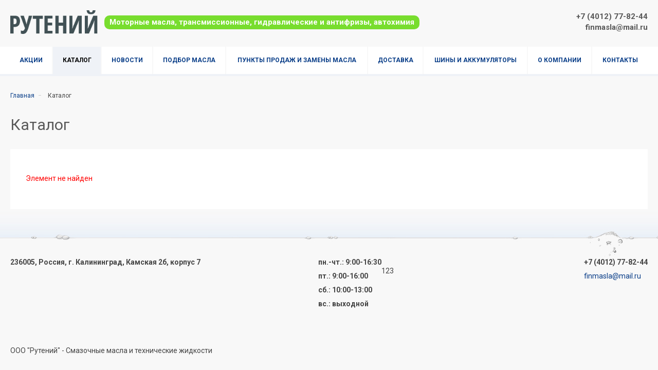

--- FILE ---
content_type: text/html; charset=UTF-8
request_url: https://pro-oil39.ru/catalog/avtomaticheskie-transmissii-i-masla-dlya-gur/atf-dx-iii/
body_size: 4124
content:
<!DOCTYPE html>
<html lang="ru">
<head>
<meta http-equiv="Content-Type" content="text/html; charset=utf-8" />
<!-- <meta name="viewport" content="width=device-width, initial-scale=1"> -->
<!--[if lt IE 9]>
      <script src="https://oss.maxcdn.com/libs/html5shiv/3.7.0/html5shiv.js"></script>
      <script src="https://oss.maxcdn.com/libs/respond.js/1.4.2/respond.min.js"></script>
 <![endif]-->
<link rel="stylesheet" href="https://use.fontawesome.com/releases/v5.7.2/css/all.css" integrity="sha384-fnmOCqbTlWIlj8LyTjo7mOUStjsKC4pOpQbqyi7RrhN7udi9RwhKkMHpvLbHG9Sr" crossorigin="anonymous">
<link href="https://fonts.googleapis.com/css?family=Roboto:400,500,700&amp;subset=cyrillic" rel="stylesheet">
<link href="/bitrix/templates/prooil/images/favicon.png" rel="shortcut icon">
<link href="/bitrix/templates/prooil/images/favicon57x57.png" rel="apple-touch-icon-precomposed">
<link href="/bitrix/templates/prooil/images/favicon114x114.png" sizes="114x114" rel="apple-touch-icon-precomposed">
<link href="/bitrix/templates/prooil/images/favicon72x72.png" sizes="72x72" rel="apple-touch-icon-precomposed">


<title>Каталог</title>

<meta http-equiv="Content-Type" content="text/html; charset=UTF-8" />
<link href="/bitrix/templates/prooil/components/bitrix/catalog/catalog/style.css?1646833455697" type="text/css"  rel="stylesheet" />
<link href="/bitrix/components/bitrix/system.show_message/templates/.default/style.css?164683340964" type="text/css"  rel="stylesheet" />
<link href="/bitrix/templates/prooil/css/slick.css?16468334561727" type="text/css"  data-template-style="true"  rel="stylesheet" />
<link href="/bitrix/templates/prooil/css/jquery.fancybox.css?164683345617929" type="text/css"  data-template-style="true"  rel="stylesheet" />
<link href="/bitrix/templates/prooil/components/bitrix/menu/menu/style.css?164683345520980" type="text/css"  data-template-style="true"  rel="stylesheet" />
<link href="/bitrix/templates/prooil/components/bitrix/breadcrumb/bread/style.css?1646833455585" type="text/css"  data-template-style="true"  rel="stylesheet" />
<link href="/bitrix/templates/prooil/styles.css?1646833456681" type="text/css"  data-template-style="true"  rel="stylesheet" />
<link href="/bitrix/templates/prooil/template_styles.css?164683345512644" type="text/css"  data-template-style="true"  rel="stylesheet" />
<script>if(!window.BX)window.BX={};if(!window.BX.message)window.BX.message=function(mess){if(typeof mess==='object'){for(let i in mess) {BX.message[i]=mess[i];} return true;}};</script>
<script>(window.BX||top.BX).message({"JS_CORE_LOADING":"Загрузка...","JS_CORE_NO_DATA":"- Нет данных -","JS_CORE_WINDOW_CLOSE":"Закрыть","JS_CORE_WINDOW_EXPAND":"Развернуть","JS_CORE_WINDOW_NARROW":"Свернуть в окно","JS_CORE_WINDOW_SAVE":"Сохранить","JS_CORE_WINDOW_CANCEL":"Отменить","JS_CORE_WINDOW_CONTINUE":"Продолжить","JS_CORE_H":"ч","JS_CORE_M":"м","JS_CORE_S":"с","JSADM_AI_HIDE_EXTRA":"Скрыть лишние","JSADM_AI_ALL_NOTIF":"Показать все","JSADM_AUTH_REQ":"Требуется авторизация!","JS_CORE_WINDOW_AUTH":"Войти","JS_CORE_IMAGE_FULL":"Полный размер"});</script>

<script src="/bitrix/js/main/core/core.js?1766182863511455"></script>

<script>BX.Runtime.registerExtension({"name":"main.core","namespace":"BX","loaded":true});</script>
<script>BX.setJSList(["\/bitrix\/js\/main\/core\/core_ajax.js","\/bitrix\/js\/main\/core\/core_promise.js","\/bitrix\/js\/main\/polyfill\/promise\/js\/promise.js","\/bitrix\/js\/main\/loadext\/loadext.js","\/bitrix\/js\/main\/loadext\/extension.js","\/bitrix\/js\/main\/polyfill\/promise\/js\/promise.js","\/bitrix\/js\/main\/polyfill\/find\/js\/find.js","\/bitrix\/js\/main\/polyfill\/includes\/js\/includes.js","\/bitrix\/js\/main\/polyfill\/matches\/js\/matches.js","\/bitrix\/js\/ui\/polyfill\/closest\/js\/closest.js","\/bitrix\/js\/main\/polyfill\/fill\/main.polyfill.fill.js","\/bitrix\/js\/main\/polyfill\/find\/js\/find.js","\/bitrix\/js\/main\/polyfill\/matches\/js\/matches.js","\/bitrix\/js\/main\/polyfill\/core\/dist\/polyfill.bundle.js","\/bitrix\/js\/main\/core\/core.js","\/bitrix\/js\/main\/polyfill\/intersectionobserver\/js\/intersectionobserver.js","\/bitrix\/js\/main\/lazyload\/dist\/lazyload.bundle.js","\/bitrix\/js\/main\/polyfill\/core\/dist\/polyfill.bundle.js","\/bitrix\/js\/main\/parambag\/dist\/parambag.bundle.js"]);
</script>
<script>(window.BX||top.BX).message({"LANGUAGE_ID":"ru","FORMAT_DATE":"DD.MM.YYYY","FORMAT_DATETIME":"DD.MM.YYYY HH:MI:SS","COOKIE_PREFIX":"BITRIX_SM","SERVER_TZ_OFFSET":"10800","UTF_MODE":"Y","SITE_ID":"s1","SITE_DIR":"\/","USER_ID":"","SERVER_TIME":1769442078,"USER_TZ_OFFSET":0,"USER_TZ_AUTO":"Y","bitrix_sessid":"cc70d6c42083b5bf82fb2e2b6bd46e1c"});</script>


<script>BX.setJSList(["\/bitrix\/templates\/prooil\/js\/jquery.js","\/bitrix\/templates\/prooil\/js\/slick.min.js","\/bitrix\/templates\/prooil\/js\/jquery.fancybox.min.js","\/bitrix\/templates\/prooil\/js\/script.js"]);</script>


<script  src="/bitrix/cache/js/s1/prooil/template_abc9a7be20ee34701d2e37ebf0c8abf5/template_abc9a7be20ee34701d2e37ebf0c8abf5_v1.js?1766182886486692"></script>

</head>

<body>
<!--Header-->
<header>
	<div class="wrapper">
		<div class="headerBottom">
			<div class="logo"><a href="/"><img width="378" alt="logo.png" src="/upload/logo.png" height="101" title="logo.png" > <span class="logo-rutenii_text_main">Моторные масла, трансмиссионные, гидравлические и антифризы, автохимия</span></a></div>
			<div class="phone"><a href="tel:+74012778244">+7 (4012) 77-82-44</a><br>
 <a href="mailto:finmasla@mail.ru">finmasla@mail.ru</a></div> 
		</div>
	</div>	
	<nav class="menu">
		<div class="wrapper">
			
<ul>


	
	
		
							<li><a href="/akcii/" class="">Акции</a></li>
			
		
	
	

	
	
					<li><a href="/catalog/" class="selected">Каталог</a>
				<ul class="sub">
		
	
	

	
	
		
							<li><a href="/catalog/neste/" >Neste</a></li>
			
		
	
	

	
	
					<li><a href="/catalog/north-sea-lubricants/" class="parent">North Sea Lubricants</a>
				<ul>
		
	
	

	
	
		
							<li><a href="/catalog/gidravlicheskie-maslaa/" >Гидравлические масла</a></li>
			
		
	
	

	
	
		
							<li><a href="/catalog/masla-dlya-legkovykh-avtomobiley/" >Масла для легковых автомобилей</a></li>
			
		
	
	

	
	
		
							<li><a href="/catalog/masla-dlya-mekhanicheskikh-transmissiy/" >Масла для механических трансмиссий</a></li>
			
		
	
	

	
	
		
							<li><a href="/catalog/masla-dlya-mototekhniki/" >Масла для сельхозтехники </a></li>
			
		
	
	

	
	
		
							<li><a href="/catalog/motornye-masla-dlya-gruzovykh-avtomobiley/" >Моторные масла для грузовых автомобилей</a></li>
			
		
	
	

			</ul></li>	
	
					<li><a href="/catalog/gt-oil/" class="parent">GT Oil</a>
				<ul>
		
	
	

	
	
		
							<li><a href="/catalog/antifriz/" >Антифриз и смазки</a></li>
			
		
	
	

	
	
		
							<li><a href="/catalog/masla-dlya-sadovoy-tekhniki/" >Масла для садовой техники</a></li>
			
		
	
	

	
	
		
							<li><a href="/catalog/motornye-masla/" >Моторные масла</a></li>
			
		
	
	

	
	
		
							<li><a href="/catalog/transmissiya/" >Трансмиссия</a></li>
			
		
	
	

			</ul></li>	
	
					<li><a href="/catalog/kixx/" class="parent">Kixx</a>
				<ul>
		
	
	

	
	
		
							<li><a href="/catalog/motornye-avtomasla/" >Моторные автомасла</a></li>
			
		
	
	

	
	
		
							<li><a href="/catalog/smazki/" >Смазки</a></li>
			
		
	
	

	
	
		
							<li><a href="/catalog/transmissionnye/" >Трансмиссионные</a></li>
			
		
	
	

			</ul></li>	
	
					<li><a href="/catalog/ruxx-oil/" class="parent">RUXX OIL</a>
				<ul>
		
	
	

	
	
		
							<li><a href="/catalog/motornye-masla-ruxx-oil/" >Моторные масла RUXX OIL</a></li>
			
		
	
	

	
	
		
							<li><a href="/catalog/transmissionnye-masla-ruxx-oil/" >Трансмиссионные масла RUXX OIL</a></li>
			
		
	
	

			</ul></li></ul></li>	
	
		
							<li><a href="/news/" class="">Новости</a></li>
			
		
	
	

	
	
		
							<li><a href="/podbor-masla/" class="">Подбор масла</a></li>
			
		
	
	

	
	
		
							<li><a href="/punkty-prodazh-i-zameny-masla/" class="">Пункты продаж и замены масла</a></li>
			
		
	
	

	
	
		
							<li><a href="/dostavka/" class="">Доставка</a></li>
			
		
	
	

	
	
		
							<li><a href="/shini-i-akkumulyatory/" class="">Шины и аккумуляторы</a></li>
			
		
	
	

	
	
		
							<li><a href="/o-kompanii/" class="">О компании</a></li>
			
		
	
	

	
	
		
							<li><a href="/kontakty/" class="">Контакты</a></li>
			
		
	
	


</ul>
		</div>
	</nav>
</header>
<!--/Header-->
<!--Content-->
<div class="wrapper">
	<link href="/bitrix/css/main/font-awesome.css?164683345328777" type="text/css" rel="stylesheet" />
<div class="breadcrumb" itemprop="http://schema.org/breadcrumb" itemscope itemtype="http://schema.org/BreadcrumbList"><a href="/">Главная</a>
				<span itemprop="name">Каталог</span>
				<meta itemprop="position" content="1" />
			</div>	<h1 class="titleSite">Каталог</h1>
</div>
<section class="wrapper" id="content">		
<p><font class="errortext">Элемент не найден</font></p><div id="priceForm" style="display:none;">
			<div id="priceBox">
				<h2 class="catalogTitle">Заказать</h2>
					<div id="comp_ea9cf7cf6ba8ae078626ac2104434a42">
<form name="iblock_add" action="/catalog/avtomaticheskie-transmissii-i-masla-dlya-gur/atf-dx-iii/" method="post" enctype="multipart/form-data"><input type="hidden" name="bxajaxid" id="bxajaxid_ea9cf7cf6ba8ae078626ac2104434a42_8BACKi" value="ea9cf7cf6ba8ae078626ac2104434a42" /><input type="hidden" name="AJAX_CALL" value="Y" /><script>
function _processform_8BACKi(){
	if (BX('bxajaxid_ea9cf7cf6ba8ae078626ac2104434a42_8BACKi'))
	{
		var obForm = BX('bxajaxid_ea9cf7cf6ba8ae078626ac2104434a42_8BACKi').form;
		BX.bind(obForm, 'submit', function() {BX.ajax.submitComponentForm(this, 'comp_ea9cf7cf6ba8ae078626ac2104434a42', true)});
	}
	BX.removeCustomEvent('onAjaxSuccess', _processform_8BACKi);
}
if (BX('bxajaxid_ea9cf7cf6ba8ae078626ac2104434a42_8BACKi'))
	_processform_8BACKi();
else
	BX.addCustomEvent('onAjaxSuccess', _processform_8BACKi);
</script>
	<input type="hidden" name="sessid" id="sessid" value="cc70d6c42083b5bf82fb2e2b6bd46e1c" />															<div class="field">    
						<div class="input">																<input type="text" name="PROPERTY[3][0]" size="25" value="" placeholder="Ваше имя" /></div>
					</div>
																<div class="field">    
						<div class="input">																<input type="text" name="PROPERTY[5][0]" size="25" value="" placeholder="Телефон*" /></div>
					</div>
																<div class="field">    
						<div class="input">																<input type="text" name="PROPERTY[4][0]" size="25" value="" placeholder="Email" /></div>
					</div>
																<div class="field">    
						<div class="input">												<textarea cols="50" rows="3" name="PROPERTY[6][0]" placeholder="Сообщение*"></textarea>
								</div>
					</div>
															<div style="display:none;" id="itemName">    
																					<input type="text" name="PROPERTY[7][0]" size="25" value="" placeholder="Название товара" />				</div>	
														</td>
				<input type="hidden" name="captcha_sid" value="000c1edb3109ce0613c50f66867c91ee" />
				<div class="capMessage">Введите слово с картинки<span class="starrequired">*</span>:</div>
				<img src="/bitrix/tools/captcha.php?captcha_sid=000c1edb3109ce0613c50f66867c91ee" width="180" class="imgCap" height="40" alt="CAPTCHA" />
				<br/>
				<input type="text" name="captcha_word" maxlength="50" value="">	
					<div>*- обязательные для заполнения поля. </div>
							<input type="submit" name="iblock_submit" value="Отправить" />
									
</form></div>			</div>
			<div class="fix"></div>
		</div>	
	<div class="fix"></div>
</section>
<!--/Content-->
<!--Footer-->
<footer>
	<div class="wrapper">
		<div class="copy"><div class="footer-main__text_adress footer-float_left">
 <span class="footer-main__text_adress_text adress-margin_left">236005, Россия, г. Калининград, Камская 2б, корпус 7</span>
</div>
<div class="footer-main__text_adress footer-main_otstyp footer-float_left">
 <span class="footer-main__text_adress_text">пн.-чт.: 9:00-16:30 <br>
	 пт.: 9:00-16:00<br>
	 сб.: 10:00-13:00 <br>
	 вс.: выходной</span>
</div>
<div class="footer-tel_right">
 <span class="footer-main__text_adress_text">+7 (4012) 77-82-44<br>
 <a href="mailto:finmasla@mail.ru">finmasla@mail.ru</a><br>
 </span>
</div>
<p class="footer-main__text">
	 ООО "Рутений" - Смазочные масла и технические жидкости
</p>
 &nbsp; &nbsp; &nbsp;<br></div>
	</div>
</footer>
<!--/Footer-->123
</body>
</html>

--- FILE ---
content_type: text/css
request_url: https://pro-oil39.ru/bitrix/templates/prooil/components/bitrix/menu/menu/style.css?164683345520980
body_size: 20885
content:
/* Left menu*/
ul.left-menu
{
	list-style:none;
	margin:0; padding:0;
	margin-bottom:8px;
	position: relative; /*IE bug*/
}

ul.left-menu li
{
	padding: 10px 16px;
	background:#F5F5F5 url(images/left_menu_bg.gif) top repeat-x;
}

ul.left-menu li a
{
	font-size:100%;
	color:#BC262C;
	font-weight:bold;
	text-decoration:none;
}

ul.left-menu li a:visited
{
	color:#BC262C;
}

ul.left-menu li a:hover
{
	color:#BC262C;
}


ul.left-menu li a.selected:link,
ul.left-menu li a.selected:visited,
ul.left-menu li a.selected:active,
ul.left-menu li a.selected:hover
{
	color:#FC8D3D;
}

.hidden-menu > li{
    padding: 0;
}


.last-news__item{
    font-size: 28px;
    margin: 10px 0 30px 0;
}

/*.news-detail{
    line-height: 20px;
}

.btn.left {
    color: #595959 !important;
}*/

/*Адаптивное меню*/

.mobile-menu__inner{
    display: none;
}

/*стилизуем менюшку*/
.hidden-menu {
  display: block;
  position: fixed;
  list-style:none;
  padding: 10px;
  margin: 0;
  box-sizing: border-box;
  width: 200px;
  background-color: black;
  height: 100%;
  top: 0;
  left: -200px;
  transition: left .2s;
  z-index: 2;
  -webkit-transform: translateZ(0);
  -webkit-backface-visibility: hidden;
}

.hidden-menu li a {text-decoration: none; color:#fff;font-size: 17px;}
.hidden-menu li a:hover {color:#fff;}
/*скрываем инпут чекбокс*/
.hidden-menu-ticker {
  display: none;
}
/*общие стили значка-гамбургера, самого лэйбла*/
.btn-menu {
  color: #fff;
  background-color: #fff;
  padding: 2px;
  position: absolute;
  top: 28px;
  right: 12px;
  cursor: pointer;
  transition: left .23s;
  z-index: 3;
  width: 20px;
  -webkit-transform: translateZ(0);
  -webkit-backface-visibility: hidden;
}
/*общие стили полосок*/
.btn-menu span {
  display: block;
  height: 2px;
  background-color: #2b343c;
  margin: 5px 0 0;
  transition: all .1s linear .23s;
  position: relative;
}
/*прибиваем к верху лэйбла первую полоску*/
.btn-menu span.first {
  margin-top: 0;
}
/*при нажатии на бургер двигаем его и делаем другой фон бургеру*/
.hidden-menu-ticker:checked ~ .btn-menu {
  right: 2%;
  background-color: #2b343c;
}
/*и дальше стили меняющие бургер, двигающие менюшку по событию - нажатие на значек бургера*/
.hidden-menu-ticker:checked ~ .hidden-menu {
  left: 0;
    top: 74px;
    width: 100%;
    padding: 0 29px;
}
.hidden-menu-ticker:checked ~ .btn-menu span.first {
  -webkit-transform: rotate(45deg);
  top: 7px;
  background-color: #fff;
}
.hidden-menu-ticker:checked ~ .btn-menu span.second {
  opacity: 0;
}

.hidden-menu-ticker:checked ~ .btn-menu span.third {
  -webkit-transform: rotate(-45deg);
  top: -7px;
  background-color: #fff;
}




/*Адаптивное меню*/
.mobile-menu_item{
    display: none;
}


@charset "UTF-8";
@import url(https://fonts.googleapis.com/css?family=Open+Sans:400,300&subset=latin,cyrillic);

* {
    box-sizing: border-box;
}

/**
 * Максимальная высота базового контейнера
 */


/* изменяем полоcу прокрутки */

::-webkit-scrollbar {
    width: .65em;
}

::-webkit-scrollbar-track {
    background-color: rgba(217, 217, 217, 0.75);
}

::-webkit-scrollbar-thumb {
    background: rgba(170, 170, 170, 0.6);
    border-radius: 5px;
    box-shadow: inset 0.05em 0.05em 0 rgba(0, 0, 0, 0.1), inset 0 -0.05em 0 rgba(0, 0, 0, 0.07);
}

main {
    max-width: 1024px;
    margin: 0 auto
}

article {
    margin: 0 1em;
    padding: 0 22px;
    -webkit-transition: -webkit-transform .3s;
    -moz-transition: : -moz-transform .3s;
    transition: transform .3s;
}

header {
    margin: 0;
    padding: 0;
}

footer {
    font-size: 14px;
}

p {
    margin-bottom: 16px;
}

hr {
    margin: 22px 0;
    height: 1px;
    border: 0;
    background-image: -webkit-linear-gradient(left, rgba(0, 0, 0, 0), rgba(0, 0, 0, 0.75), rgba(0, 0, 0, 0));
    background-image: -moz-linear-gradient(left, rgba(0, 0, 0, 0), rgba(0, 0, 0, 0.75), rgba(0, 0, 0, 0));
    background-image: -ms-linear-gradient(left, rgba(0, 0, 0, 0), rgba(0, 0, 0, 0.75), rgba(0, 0, 0, 0));
    background-image: linear-gradient(left, rgba(0, 0, 0, 0), rgba(0, 0, 0, 0.75), rgba(0, 0, 0, 0));
}

h1,
h2 {
    margin-bottom: 22px;
    color: #191919;
    font-weight: 300;
}

h1 {
    font-size: 32px;
    line-height: 32px;
}

h2 {
    color: #565d66;
    font-size: 26px;
    line-height: 26px;
}

a {
    color: #006b05;
    text-decoration: none;
}
/*.btn {
    -webkit-border-radius: 10em;
    -moz-border-radius: 10em;
    -ms-border-radius: 10em;
    -o-border-radius: 10em;
    border-radius: 10em;
    border: 0;
    color: #fff!important;
    margin: 6px;
    white-space: normal!important;
    word-wrap: break-word;
		display: inline-block;
    line-height: 1.25;
    text-align: center;
    vertical-align: middle;
    cursor: pointer;
    -webkit-user-select: none;
    -moz-user-select: none;
    -ms-user-select: none;
    user-select: none;
    padding: .5rem 1rem;
    font-size: 1rem;
    font-weight: 400;
    -webkit-box-shadow: 0 2px 5px 0 rgba(0,0,0,.16),0 2px 10px 0 rgba(0,0,0,.12);
    -moz-box-shadow: 0 2px 5px 0 rgba(0,0,0,.16),0 2px 10px 0 rgba(0,0,0,.12);
    box-shadow: 0 2px 5px 0 rgba(0,0,0,.16),0 2px 10px 0 rgba(0,0,0,.12);
}
.btn {
	  -webkit-transition: box-shadow .2s ease-out;
	  -moz-transition: box-shadow .2s ease-out;
		-ms-transition: box-shadow .2s ease-out;
    transition: box-shadow .2s ease-out;
}
.btn:hover {
	  -webkit-box-shadow: 0 5px 11px 0 rgba(0,0,0,.18),0 4px 15px 0 rgba(0,0,0,.15);
	  -moz-box-shadow: 0 5px 11px 0 rgba(0,0,0,.18),0 4px 15px 0 rgba(0,0,0,.15);
	  box-shadow: 0 5px 11px 0 rgba(0,0,0,.18),0 4px 15px 0 rgba(0,0,0,.15);
}
.btn-primary {
	  border: 2px solid #2BBBAD;
    color: #00695c!important;
    background-color: transparent;
}

.btn-secondary {
    border: 2px solid #00C851;
    color: #007E33!important;
    background-color: transparent;
}



*/









@charset "UTF-8";

/**
 * Переключаемая боковая панель навигации
 * выдвигающаяся справа
 */

.nav {
    /*  ширна произвольная, не стесняйтесь экспериментировать */
    width: 320px;
    min-width: 320px;
    /* фиксируем и выставляем высоту панели на максимум */
    height: 100%;
    position: fixed;
    top: 0;
    bottom: 0;
    margin: 0;
    /* сдвигаем (прячем) панель относительно правого края страницы */
    right: -320px;
    /* внутренние отступы */
    padding: 15px 20px;
    /* плавный переход смещения панели */
    -webkit-transition: right 0.3s;
    -moz-transition: right 0.3s;
    transition: right 0.3s;
    /* определяем цвет фона панели */
    background: #de9a2c;
    /* поверх других элементов */
    z-index: 2000;
}

.nav-toggle__item{
    display: block;
}

/**
 * Кнопка переключения панели
 * тег <label>
 */

.nav-toggle {
    /* абсолютно позиционируем */
    position: absolute;
    /* относительно правого края панели */
    right: 332px;
    /* отступ от верхнего края панели */
    top: 22px;
    /* внутренние отступы */
    padding: 0.5em;
    /* определяем цвет фона переключателя
     * чаще вчего в соответствии с цветом фона панели
    */
    background: inherit;
    /* цвет текста */
    color: #dadada;
    /* вид курсора */
    cursor: pointer;
    /* размер шрифта */
    font-size: 1.2em;
    line-height: 1;
    /* всегда поверх других элементов страницы */
    z-index: 2001;
    /* анимируем цвет текста при наведении */
    -webkit-transition: color .25s ease-in-out;
    -moz-transition: color .25s ease-in-out;
    transition: color .25s ease-in-out;
}


/* определяем текст кнопки 
 * символ Unicode (TRIGRAM FOR HEAVEN)
*/

.nav-toggle:after {
    content: '\2630';
    text-decoration: none;
}


/* цвет текста при наведении */

.nav-toggle:hover {
    color: #f4f4f4;
}


/**
 * Скрытый чекбокс (флажок)
 * невидим и недоступен :)
 * имя селектора атрибут флажка
 */

[id='nav-toggle'] {
    position: absolute;
    display: none;
}


/**
 * изменение положения переключателя 
 * при просмотре на мобильных устройствах
 * когда навигация раскрыта, распологаем внутри панели
*/

[id='nav-toggle']:checked ~ .nav > .nav-toggle {
    left: auto;
    right: 2px;
    top: 1em;
}


/**
 * Когда флажок установлен, открывается панель
 * используем псевдокласс:checked
 */

[id='nav-toggle']:checked ~ .nav {
    right: 0;
    box-shadow:-4px 0px 20px 0px rgba(0,0,0, 0.5);
    -moz-box-shadow:-4px 0px 20px 0px rgba(0,0,0, 0.5);
    -webkit-box-shadow:-4px 0px 20px 0px rgba(0,0,0, 0.5);
    overflow-y: auto;
}


/* 
 * смещение контента страницы
 * на размер ширины панели,
 * фишка необязательная, на любителя
*/

[id='nav-toggle']:checked ~ main > article {
    -webkit-transform: translateX(-320px);
    -moz-transform: translateX(-320px);
    transform: translateX(-320px);
}


/*
 * изменение символа переключателя,
 * привычный крестик (MULTIPLICATION X), 
 * вы можете испльзовать любой другой значок
*/

[id='nav-toggle']:checked ~ .nav > .nav-toggle:after {
    content: '\2715';
}


/**
 * профиксим баг в Android <= 4.1.2
 * см: http://timpietrusky.com/advanced-checkbox-hack
 */

body {
    -webkit-animation: bugfix infinite 1s;
}

@-webkit-keyframes bugfix {
    to {
      padding: 0;
    }
}


/**
 * позаботьтимся о средних и маленьких экранах
 * мобильных устройств
 */

@media screen and (min-width: 320px) {
    html,
    body {
      margin: 0;
      overflow-x: hidden;
    }
}

@media screen and (max-width: 320px) {
    html,
    body {
      margin: 0;
      overflow-x: hidden;
    }
    .nav {
      width: 100%;
      box-shadow: none
    }
}


/**
 * Формируем стиль заголовка (логотип) панели 
*/

.nav h2 {
    width: 90%;
    padding: 0;
    margin: 10px 0;
    text-align: center;
    text-shadow: rgba(255, 255, 255, .1) -1px -1px 1px, rgba(0, 0, 0, .5) 1px 1px 1px;
    font-size: 1.3em;
    line-height: 1.3em;
    opacity: 0;
    transform: scale(0.1, 0.1);
    -ms-transform: scale(0.1, 0.1);
    -moz-transform: scale(0.1, 0.1);
    -webkit-transform: scale(0.1, 0.1);
    transform-origin: 0% 0%;
    -ms-transform-origin: 0% 0%;
    -moz-transform-origin: 0% 0%;
    -webkit-transform-origin: 0% 0%;
    transition: opacity 0.8s, transform 0.8s;
    -ms-transition: opacity 0.8s, -ms-transform 0.8s;
    -moz-transition: opacity 0.8s, -moz-transform 0.8s;
    -webkit-transition: opacity 0.8s, -webkit-transform 0.8s;
}

.nav h2 a {
    color: #dadada;
    text-decoration: none;
    text-transform: uppercase;
}


/*плавное появление заголовка (логотипа) при раскрытии панели */

[id='nav-toggle']:checked ~ .nav h2 {
    opacity: 1;
    transform: scale(1, 1);
    -ms-transform: scale(1, 1);
    -moz-transform: scale(1, 1);
    -webkit-transform: scale(1, 1);
}


/**
 * формируем непосредственно само меню
 * используем неупорядоченный список для пунктов меню
 * прикрутим трансфомации и плавные переходы
 */

.nav > ul {
    display: block;
    margin: 0;
    padding: 0;
    list-style: none;
}

.nav > ul > li {
    line-height: 2.5;
    opacity: 0;
    -webkit-transform: translateX(50%);
    -moz-transform: translateX(50%);
    -ms-transform: translateX(50%);
    transform: translateX(50%);
    -webkit-transition: opacity .5s .1s, -webkit-transform .5s .1s;
    -moz-transition: opacity .5s .1s, -moz-transform .5s .1s;
    -ms-transition: opacity .5s .1s, -ms-transform .5s .1s;
    transition: opacity .5s .1s, transform .5s .1s;
}

[id='nav-toggle']:checked ~ .nav > ul > li {
    opacity: 1;
    -webkit-transform: translateX(0);
    -moz-transform: translateX(0);
    -ms-transform: translateX(0);
    transform: translateX(0);
}


/* определяем интервалы появления пунктов меню */

.nav > ul > li:nth-child(2) {
    -webkit-transition: opacity .5s .2s, -webkit-transform .5s .2s;
    transition: opacity .5s .2s, transform .5s .2s;
}

.nav > ul > li:nth-child(3) {
    -webkit-transition: opacity .5s .3s, -webkit-transform .5s .3s;
    transition: opacity .5s .3s, transform .5s .3s;
}

.nav > ul > li:nth-child(4) {
    -webkit-transition: opacity .5s .4s, -webkit-transform .5s .4s;
    transition: opacity .5s .4s, transform .5s .4s;
}

.nav > ul > li:nth-child(5) {
    -webkit-transition: opacity .5s .5s, -webkit-transform .5s .5s;
    transition: opacity .5s .5s, transform .5s .5s;
}

.nav > ul > li:nth-child(6) {
    -webkit-transition: opacity .5s .6s, -webkit-transform .5s .6s;
    transition: opacity .5s .6s, transform .5s .6s;
}

.nav > ul > li:nth-child(7) {
    -webkit-transition: opacity .5s .7s, -webkit-transform .5s .7s;
    transition: opacity .5s .7s, transform .5s .7s;
}


/**
 * оформление ссылок пунктов меню
 */

.nav > ul > li > a {
    display: inline-block;
    position: relative;
    padding: 0;
    font-family: 'Open Sans', sans-serif;
    font-weight: 300;
    font-size: 1.2em;
    color: #dadada;
    width: 100%;
    text-decoration: none;
    /* плавный переход */
    -webkit-transition: color .5s ease, padding .5s ease;
    -moz-transition: color .5s ease, padding .5s ease;
    transition: color .5s ease, padding .5s ease;
}


/**
 * состояние ссылок меню при наведении
 */

.nav > ul > li > a:hover,
.nav > ul > li > a:focus {
    color: red;
    padding-left: 15px;
}


/**
 * линия подчеркивания ссылок меню
 */

.nav > ul > li > a:after {
    content: '';
    display: block;
    position: absolute;
    right: 0;
    bottom: 0;
    height: 1px;
    width: 100%;
    -webkit-transition: width 0s ease;
    transition: width 0s ease;
}

.nav > ul > li > a:after {
    content: '';
    display: block;
    position: absolute;
    left: 0;
    bottom: 0;
    height: 1px;
    width: 100%;
    background: #fff;
    -webkit-transition: width .5s ease;
    transition: width .5s ease;
}


/**
 * анимируем линию подчеркивания 
 * ссылок при наведении
 */

.nav > ul > li > a:hover:before {
    width: 0%;
    background: #3bc1a0;
    -webkit-transition: width .5s ease;
    transition: width .5s ease;
}

.nav > ul > li > a:hover:after {
    width: 0%;
    background: transparent;
    -webkit-transition: width 0s ease;
    transition: width 0s ease;
}


/* фон затемнения на основной контент 
 * при этом элементы блокируютя
 * спорная такая фича, если оно вам надо
 * просто раскомментируйте
*/

/*
.mask-content {
    display: block;
    position: fixed;
    top: 0;
    left: 0;
    z-index: 1000;
    width: 100%;
    height: 100%;
    background-color: rgba(0, 0, 0, 0.4);
    visibility: hidden;
    opacity: 0;
}

[id='nav-toggle']:checked ~ .mask-content {
    visibility: visible;
    opacity: 1;
    -webkit-transition: opacity .5s, visibility .5s;
    transition: opacity .5s, visibility .5s;
}
*/

/*Адаптивная версия*/
/*
@media screen and (min-width:768px) and (max-width:768px) {
    .logo{
    width: 74% !important;
}
 .footer-main_otstyp {
    margin: 40px 0 0 8% !important;
}

.footer-tel_right, .statcounters-list{
    margin-right: 20px !important;
}

.catItem, .prodItem{
    overflow: hidden !important;
}

.last-news__item{
    margin-left: 20px;
}

.wrapper table tr th{
    font-size: 13px !important;
}

.news-detail ~ p {
    margin-left: 20px !important;
}

.mapItem, .rutenii-main_video, .newsItem{
    margin-left: 20px !important;
}

.phone a{
    margin-right: 20px !important;
}

.footer-main__text, .adress-margin_left, .dostavka-text{
    margin-left: 6px !important;
}

.podbor-masla_rutenii{
    margin-left: 20px !important;
}

.prodItem{
    margin-left: 15px !important;
    margin-right: 5px !important;
}

.about-company_text_responsive, .about_block, .contTxt{
    margin-left: 15px !important;
}

h1, .itemImg{
margin-left: 20px !important;
}

.itemTxt{
    margin-right: 20px;
}

nav > ul > li > a{
    font-size: 10px !important;
}
}


@media screen and (min-width:200px) and (max-width:760px) {
  .mobile-menu__inner{
	display: block;
}
 .menu{
    display: none;
}
body{
        background-image: none !important;
}

    .phone{
    display: none !important;
    }



.slick-dots{
    bottom: 0 !important;
}

.footer-tel_right{
	float: none !important;
    margin-bottom: 0 !important;
    margin-top: 0 !important;
}

.footer-main_otstyp{
    margin: 0 !important;
}

.wrapper ul li, .wrapper ol li{
    
}

.wrapper ul li, .wrapper ol li{
    line-height: 14px !important;
    border-bottom: 1px solid;
    padding: 10px 0;
}

.last-news__item{
    margin-left: 10px !important;
}

.news-detail ~ p {
    margin-left: 20px !important;
}

.txtCon > ul > li {
    line-height: 20px !important;
}

footer{
    text-align: center; 
}

    .logo-rutenii_text_main{
    font-size: 15px !important;
}
    .logo {
    width: 83% !important;
}
    .wrapper h1{
    text-align: center !important;    
}
    .newsThumb{
    display: none !important;
}
    .newsItem {
    margin: 0 0px 25px 10px !important;
}
    .rutenii-main_video {
    font-size: 23px !important;
    margin-bottom: 10px;
    text-align: center;
}
    .footer-main__text_adress{
    float: none !important;
    margin-bottom: 0px !important;
    margin-top: 0 !important;
}
    .footer-float_right, .footer-main__text, .statcounters-list{
    float: none !important;
}
    .footer-main__text {
    margin: 0 0 5px 0 !important;
}
    .catItem, .prodItem{
    display: inline;
    width: 45% !important;
    margin: 0px 5px 30px 8px !important;
}
 .itemImg{
    float: none !important; 
    width: 80% !important;
    margin: 0 auto;
}
    .itemTxt {
    float: none !important;
    width: calc(75% - 50px);
    padding: 10px 4px 10px 8px !important;
    background: #fff;
    border-radius: 5px;
    margin: 0 auto !important;
    width: 100% !important;
}
    .btn.left{
    float: none !important
}
    .mapList{
    columns:1 !important
}
    .mapItem{
    width: 100% !important;
}
    .dostavka-text, .about-company_text_responsive, .about-company_block_text{
        margin: 0 10px 20px 10px !important;    
}
    .dostavka-img{
    width: 100% !important;
    height: auto !important;
}
    .about-company_block{
    float: none !important;
    width: 100% !important;    
}
    .contTxt {
    float: none !important; 
    width: 100% !important;
    margin: 30px 0 0;
    text-align: center;
}

    .ymaps-map{
    width: 100% !important;
}
    .formCont {
    float: none !important; 
    width: 100% !important;
    margin: 30px 0 0;
}
    .wrapper input[type=text], .wrapper input[type=email], #priceBox input[type=text], #priceBox input[type=email], .wrapper textarea, #priceBox textarea{
    margin: 20px auto !important;
}
    .capMessage, .imgCap{
    margin-left: 20px;
}
 .about-company_block_image{
        margin: 0 10px 20px 10px !important;
}

.catItem:nth-child(5n+1), .prodItem:nth-child(5n+1){
    clear: none !important;
}

.catItem{
    height: 200px !important;
}
.prodItem{
    height: 256px !important;
    background: #fff;
}
.wrapper table tr td, .wrapper table tr th{
    padding: 10px 0 10px 8px !important;
    font-size: 12px !important;
    line-height: 16px !important;
}

}


@media screen and (min-width:320px) and (max-width:320px) {
    .prodItem{
    height: 282px !important;
    background: #fff;
    overflow: hidden;
}

.prodItem a{
    padding: 15px 0 !important;
}

 h1{
    font-size: 20px !important;
}
}
*/


--- FILE ---
content_type: text/css
request_url: https://pro-oil39.ru/bitrix/templates/prooil/styles.css?1646833456681
body_size: 568
content:
/* Стили для визуального редактора*/

.full-image {width: 100%;}
.image40left {width: 40%; float: left; margin-right: 15px;}
.image40right {width: 40%; float: right; margin-left: 15px;}
.type_text {line-height: 1.5; color: #4A4A4A; font-weight: 400; }
.font400 {font-weight: 400; line-height: 1.5; color: #4A4A4A;}
.font500 {font-weight: 500; line-height: 1.5; color: #4A4A4A;}
.font700 {font-weight: 700; line-height: 1.5; color: #4A4A4A;} 
.mini_title {font-size: 16px; font-weight: 300; padding-left: 10px;}
.forchange {font-weight: 400; line-height: 1.5; color: #4A4A4A;}
.page_wrap p {font-weight: 400; line-height: 1.5; color: #4A4A4A;}

--- FILE ---
content_type: text/css
request_url: https://pro-oil39.ru/bitrix/templates/prooil/template_styles.css?164683345512644
body_size: 12540
content:
body {
	background:#f8f8f8;
	/*background-image: url(images/bg.png);
	background-repeat: repeat-x;
	background-position: 0 0;*/
	font-family: 'Roboto', sans-serif;
	font-size:14px;
	line-height:27px;
	font-weight: 300;
	color:#444444;
	padding:0;
	margin:0;
	overflow:hidden!important;
	overflow-y:auto!important;
}
a {
	font-family: 'Roboto', sans-serif;
	font-size:14px;
	line-height:27px;
	font-weight: 300;
	color:#073c87;
	outline:none;
	text-decoration:none!important;
	-moz-transition: all 0.3s;
	-webkit-transition: all 0.3s;
	transition: all 0.3s;
}
a:hover {
	color:#444444;
}
a:active {
	color:#444444;
}
H1 {
	padding:0;
	margin:0 0 30px;
	font-family: 'Roboto', sans-serif;
	font-size:30px;
	line-height:35px;
	color:#595959;
	font-weight:400;
}
H2 {
	padding:0;
	margin:0 0 30px;
	font-family: 'Roboto', sans-serif;
	font-size:24px;
	line-height:30px;
	color:#595959;
	font-weight:400;
}
H3 {
	padding:0;
	margin:0 0 20px;
	font-family: 'Roboto', sans-serif;
	font-size:20px;
	line-height:25px;
	color:#073c87;
	font-weight:400;
}
H4 {
	padding:0;
	margin:0 0 15px;
	font-family: 'Roboto', sans-serif;
	font-size:18px;
	line-height:24px;
	color:#595959;
	font-weight:400;
}
img {
	border:none;
	outline:none;
}
img.alignLeft {
	float:left;
	margin:0 35px 25px 0;
}
img.alignRight {
	float:right;
	margin:0 0 25px 35px;
}
.wrapper ul, .wrapper ol {
	padding:0;
	margin:0;
}
.wrapper ul li, .wrapper ol li {
	list-style:none;
}
.wrapper input[type=text], .wrapper input[type=email], #priceBox input[type=text], #priceBox input[type=email] {
	background:none;
	border:1px solid #b5b5b5;
	padding:10px 20px;
	width:calc(100% - 40px);
	display:block;
	outline:none;
	font-family: 'Roboto', sans-serif;
	font-size:14px;
	color: #000;
	margin:0 0 20px;
	border-radius:10px;
	-moz-transition: all 0.3s;
	-webkit-transition: all 0.3s;
	transition: all 0.3s;
}
.wrapper input[type=text]:focus, .wrapper input[type=email]:focus, .wrapper textarea:focus, #priceBox textarea:focus, #priceBox input[type=text]:focus, #priceBox input[type=email]:focus {
	border:1px solid #0a19a1;
}
.wrapper textarea, #priceBox textarea {
	background:none;
	border:1px solid #b5b5b5;
	height:100px;
	padding:10px 20px;
	width:calc(100% - 40px);
	display:block;
	outline:none;
	font-family: 'Roboto', sans-serif;
	border-radius:10px;
	font-size:14px;
	color: #000;
	margin:0 0 20px;
	-moz-transition: all 0.3s;
	-webkit-transition: all 0.3s;
	transition: all 0.3s;
}
.wrapper input[type=submit], .wrapper button, .wrapper .btn, #priceBox button, #priceBox input[type=submit], .pdfBtn a  {
	-moz-transition: all 0.3s;
	-webkit-transition: all 0.3s;
	transition: all 0.3s;
	padding:10px 20px;
	display:inline-block;
	font-family: 'Roboto', sans-serif;
	font-size:15px;
	font-weight:500;
	line-height:15px;
	border-radius:10px;
	background:none;
	outline:none;
	cursor:pointer;
	position:relative;
	border:1px solid #78dd2e;
	color:#fff;
	background:#78dd2e;
	margin:30px 0 0;
}
.wrapper input[type=submit]:hover, .wrapper button:hover, .wrapper .btn:hover, #priceBox input[type=submit]:hover, .pdfBtn a:hover {
	color:#000;
	border-color:#78dd2e;
	background:none;
}
.error {
	border-color:#ff0054;
	color:#ff0054;
}
.fix {
	clear:both!important;
	font-size:1px!important;
	vertical-align:1px!important;
	float:none!important;
}
.wrapper {
	max-width:1240px;
	margin:0 auto;
}
.wrapper table {
	border-spacing:0;
	border-collapse: collapse;
}
.wrapper table tr th {
	padding:20px 30px;
	background:#0c148f;
	color:#fff;
	font-size:20px;
	font-weight:400;
}
.wrapper table tr td {
	padding:20px 30px;
}
.wrapper table tr td:nth-child(odd) {
	background:#f3f3f3;
}
/*Header*/
nav {
	background:#fff;
	margin:25px 0 0;
	border-bottom:4px solid #eff2f7;
}
nav > .wrapper > ul {
	margin:0;
	padding:0;
	display:table;
	width:100%;
	text-align:center;
}
nav > .wrapper > ul > li {
	margin:0;
	padding:0;
	display:table-cell;
	vertical-align:middle;
	position:relative;
	-moz-transition: all 0.3s;
	-webkit-transition: all 0.3s;
	transition: all 0.3s;
}
nav > .wrapper > ul > li > a {
	padding:13px 17px;
	display:block;
	color:#073c87;
	font-size:12px;
	font-weight:700;
	text-transform:uppercase;
	border-left:2px solid #f8f8f8;
}
nav > .wrapper > ul > li:first-child > a {
	border-left:0;
	border-radius:5px 0 0 5px;
}
nav > .wrapper > ul > li:last-child > a {
	border-radius:0 5px 5px 0;
}
nav > .wrapper > ul > li > a:hover, nav > .wrapper > ul > li > a.selected, nav > .wrapper > ul > li:hover {
	background:#eff2f7;
	color:#000;
}
nav > .wrapper > ul > li > ul {
	visibility:hidden;
	opacity:0;
	position:absolute;
	z-index:2;
	left:0;
	background:#fff;
	padding:15px!important;
	box-shadow:0 0 10px rgba(0,0,0,0.1);
	width:200px;
	text-align:left;
	line-height:normal;
	-moz-transition: all 0.3s;
	-webkit-transition: all 0.3s;
	transition: all 0.3s;
}
nav > .wrapper > ul > li > ul a.selected, nav > .wrapper > ul > li > ul a:hover {
	color:#073c87;
}
nav > .wrapper > ul > li > ul > li > ul {
	visibility:hidden;
	opacity:0;
	position:absolute;
	z-index:2;
	left:200px;
	top:0;
	background:#fff;
	line-height:normal;
	padding:15px!important;
	box-shadow:0 0 10px rgba(0,0,0,0.1);
	text-align:left;
	width:250px;
	-moz-transition: all 0.3s;
	-webkit-transition: all 0.3s;
	transition: all 0.3s;
}
nav > .wrapper > ul > li > ul a {
	font-size:13px;
	color:#000;
	padding:7px 0;
	line-height:normal;
	display:inline-block;	
}
nav > .wrapper > ul > li > ul li {
	border-bottom:1px solid #eff2f7;
}
nav > .wrapper > ul > li > ul li:last-child {
	border-bottom:0;
}
nav > .wrapper > ul > li:hover > ul, nav > .wrapper > ul > li > ul > li:hover > ul {
	visibility:visible;
	opacity:1;
}
.headerBottom{
	display:table;
	width:100%;
	margin:20px 0 0;
}
.logo {
	display: inline-block;
	vertical-align:middle;
}
.logo img {
	width:20%;
	height:auto;
    vertical-align: middle;
}
.logo-rutenii_text_main {
    font-size: 15px;
	line-height:17px;
    font-weight: 700;
    color: #fff;
	padding:5px 10px;
	background:#78dd2e;
	display:inline-block;
    vertical-align: middle;
	border-radius:10px;
	margin-left:10px;
}
.moreBtn {
	font-size:15px;
	font-weight:500;
	line-height:15px;
	border-radius:10px;
    color: #fff;
	padding:10px 20px;
	border:1px solid #78dd2e;
	background:#78dd2e;
	float:right;
}
.moreBtn:hover {
	border:1px solid #78dd2e;
	background:none;
}
.phone {
	display:table-cell;
	vertical-align:middle;
	text-align:right;
	line-height:21px;
}
.phone a {
	font-size:15px;
	font-weight:700;
	color:#595959;
	line-height:21px;
}
.phone a:hover {
	color:#000;
}
.live-internet{
    display: inline-block;
}
.counter{
    display: inline-block;
    margin-left: 10px;
}
.footer-main__text{
    float: left;
    clear: both;
}
.footer-main_otstyp{
    margin: 0 0 0 18.5%;
}
.footer-tel_right{
	float: right;
	margin-bottom: 50px;
    margin-top: 40px;
	font-weight: bold;
}
.footer-float_right{
	float: right;
}
.statcounters-list{
    float: right;
	opacity: 0.4;
}
.footer-main__text_adress{
    float: left;
	margin-bottom: 50px;
	margin-top: 40px;
	font-weight: bold;
}
/*.podbor-masla_rutenii{
	float: none !important;
}*/
.rutenii-main_video{
	font-size: 24px;
	margin-bottom: 10px;
}
.rutenii-main_video_item{
	
}
.rutenii-main_video_otstyp{
	margin: 0 4%;
}
.rutenii-main_video_item{
	position:relative;
	padding-bottom:56.25%;
	padding-top:30px;
	height:0;
	overflow:hidden;
	border:1px solid #ccc;
}
.rutenii-main_video_item iframe,.rutenii-main_video_item object,.rutenii-main_video_item embed {
	position:absolute;
	top:0;
	left:0;
	width:100%;
	height:100%;
}
/*Slider*/
#slider {
	/*margin:20px 0 0;*/
}
#slider img {
	width:100%;
	height:auto;
}
.item {
	display:block!important;
}
.slick-dots {
	position:absolute;
	bottom:25px;
	right:25px;
}
.slick-dots li {
	display:inline-block;
	vertical-align:middle;
	margin-left:5px;
}
.slick-dots li button {
	font-size:0;
	padding:0;
	margin:0;
	outline:none;
	border:1px solid #c2c5c7;
	background:#fff;
	display:block;
	width:17px;
	height:17px;
	border-radius:50%;
	-moz-transition: all 0.3s;
	-webkit-transition: all 0.3s;
	transition: all 0.3s;
}
.slick-dots li.slick-active button {
	background:#78dd2e;
}
/*Content*/
#content, .content {
	padding:30px;
	background:#fff;
	margin:30px auto 0;
}
.newsItem {
	margin:0 0 25px;
}
.newsItem:last-child {
	margin:0;
}
.newsItem a {
	display:table;
	width:100%;
	line-height:normal;
	color:#595959;
}
.newsItem a:hover {
	color:#000;
}
.newsThumb, .newsTxt {
	display:table-cell;
	vertical-align:middle;
}
.newsThumb {
	padding-right:25px;
	width:15%;
}
.newsThumb img {
	width:100%;
	height:auto;
	display:block;
}
.newsTxt h3 {
	font-size:13px;
	font-weight:500;
	line-height:normal;
	text-transform:uppercase;
	margin:0 0 10px;
	-moz-transition: all 0.3s;
	-webkit-transition: all 0.3s;
	transition: all 0.3s;
}
.newsItem a:hover h3 {
	color:#073c87;
}
.newsDate {
	font-size:12px;
	font-style:italic;
	color:#a6acaf;
}
.newsTxt p {
	margin:10px 0 0;
	padding:0;
	font-size:13px;
}
.breadcrumb {
	margin:25px 0 0;
	font-size:12px;
	border-radius:5px;
}
.titleSite {
	margin:25px 0 0;
}
.breadcrumb a {
	font-size:12px;
	margin-right:10px;
	padding-right:13px;
	position:relative;
}
.breadcrumb a:after {
	content:'';
	position:absolute;
	right:0;
	top:50%;
	margin-top:-1px;
	background:#ccc;
	width:5px;
	height:1px;
}
.catList {
	margin:0;
	padding:0;
	text-align:center;
}
.catItem, .prodItem {
	float:left;
	width:calc(100% / 5 - 24px);
	text-align:center;
	margin:0 30px 30px 0;
}
.catItem:nth-child(5n), .prodItem:nth-child(5n) {
	margin-right:0;
}
.catItem:nth-child(5n+1), .prodItem:nth-child(5n+1) {
	clear:both;
}
.catItem h2, .catItem a  {
	font-size:13px;
	line-height:18px;
}
.catItem img {
	display:block;
	width:100%;
	height:auto;
	margin:0 0 15px;
}
.prodItem a {
	display:block;
}
.prodItem a:hover h2 {
	color:#073c87;
}
.bx-pagination .bx-pagination-container ul li.bx-active span {
	background:#073c87!important;
}
.prodItem h2 {
	font-size:15px;
	line-height:18px;
	margin:0;
}
.prodItem img {
	display:block;
	/*width:100%;
	height:auto;*/
	margin:0 auto 15px;
}
.itemImg {
	float:left;
	width:20%;
}
.itemImg img {
	display:block;
	width:100%;
	height:auto;
}
.itemTxt {
	float:right;
	width:calc(75%);
	margin-left:5%;
}
.news-detail {

}
.pdfBtn {
	float:right;
}
.btn.left {
	float:left;
}
.pdfBtn a i {
	margin-right:7px;
	color:#fff;
	font-size:17px;
	-moz-transition: all 0.3s;
	-webkit-transition: all 0.3s;
	transition: all 0.3s;
}
.pdfBtn a:hover i {
	color:#000;
}
#priceBox {
	padding:40px;
}
#priceBox input[type=text], #priceBox textarea {
	width:100%;
}
.mapYandex {
	position:relative;
	height:450px;
}
.mapYandex #map {
	position:absolute;
	width:100%;
	height:100%;
}
.bx-yandex-map {
	width:100%!important;
	height:550px!important;
}
.mapPopup {
	background:#fff;
	padding:20px;
	width:200px;
}
[class*="ymaps"][class*="-layers-pane"] {
    filter: url("data:image/svg+xml;utf8,<svg xmlns=\'http://www.w3.org/2000/svg\'><filter id=\'grayscale\'><feColorMatrix type=\'matrix\' values=\'0.3333 0.3333 0.3333 0 0 0.3333 0.3333 0.3333 0 0 0.3333 0.3333 0.3333 0 0 0 0 0 1 0\'/></filter></svg>#grayscale");
    /* Firefox 3.5+ */
    -webkit-filter: grayscale(100%);
    /* Chrome 19+ & Safari 6+ */
}
[class*="ymaps-2"][class*="-ground-pane"] {
    filter: url("data:image/svg+xml;utf8,<svg xmlns=\'http://www.w3.org/2000/svg\'><filter id=\'grayscale\'><feColorMatrix type=\'matrix\' values=\'0.3333 0.3333 0.3333 0 0 0.3333 0.3333 0.3333 0 0 0.3333 0.3333 0.3333 0 0 0 0 0 1 0\'/></filter></svg>#grayscale");
    /* Firefox 3.5+ */
    -webkit-filter: grayscale(100%);
    /* Chrome 19+ & Safari 6+ */
}
.mapList {
	-webkit-columns:2;
	-moz-columns:2;
    columns:2;
	-webkit-column-gap: 30px;
	-moz-column-gap: 30px;
	column-gap: 30px;
	margin:30px 0 0;
}
.mapItem {
	display:inline-block;
	vertical-align:top;
	width:100%;
	margin:0 0 25px;
}
.mapItem i {
	font-size:15px;
	margin-right:10px;
}
.mapGallery {
	margin:20px 0 0;
}
.mapGallery a {
	display:block;
	float:left;
	width:calc(100% / 4);
}
.mapGallery img {
	display:block;
	width:100%;
	height:auto;
}
.contTxt {
	float:left;
	width:40%;
	margin:30px 0 0;
}
.formCont {
	float:right;
	width:55%;
	margin:30px 0 0;
}
.about-company_block {
	float:left;
	width:calc(96% / 3);
	margin-right:2%;
}
.about-company_block img {
	margin:0 auto;
	display:block;
}
.about-company_block:nth-child(3n) {
	margin-right:0;
}
#video {
	margin:30px auto 0;
}
.sliderHome {
	padding:0 15%;
	background:#e4e6e9;
}
/*Footer*/
footer {
	background:url(images/Foot.jpg) repeat-x center 0;
	padding:50px 0 30px;
}
/*Гамбургер меню*/
/*Адаптив*/